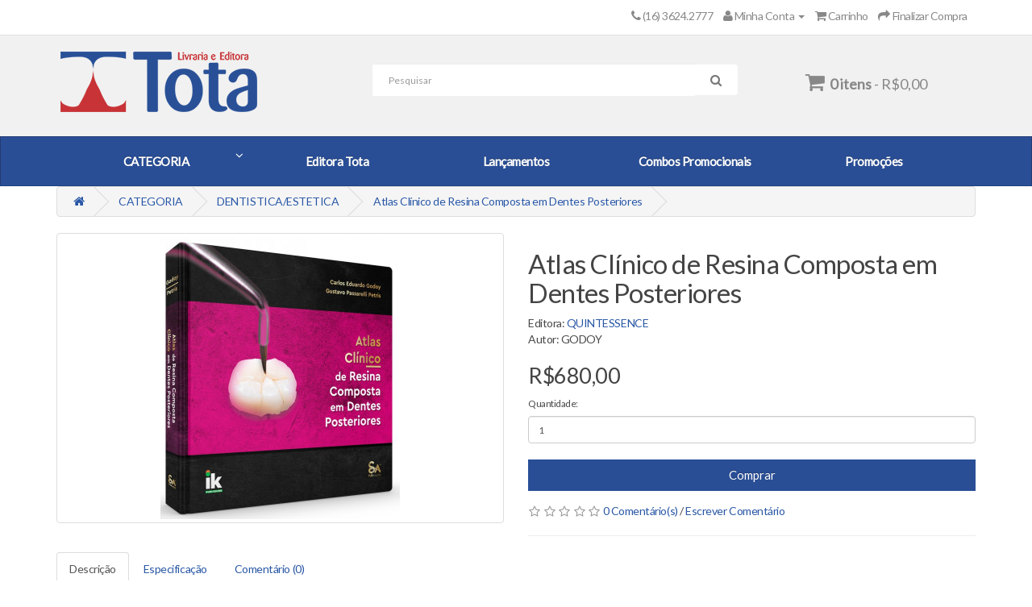

--- FILE ---
content_type: text/html; charset=utf-8
request_url: https://www.livrariatota.com.br/categoria-categorias/categoria-dentisticaestetica/atlas-clinico-de-resina-composta-em-dentes-posteriores-3923
body_size: 15767
content:
<!DOCTYPE html>
<!--[if IE]><![endif]-->
<!--[if IE 8 ]><html dir="ltr" lang="pt-br" class="ie8"><![endif]-->
<!--[if IE 9 ]><html dir="ltr" lang="pt-br" class="ie9"><![endif]-->
<!--[if (gt IE 9)|!(IE)]><!-->
<html dir="ltr" lang="pt-br">
<!--<![endif]-->
<head>
<meta charset="UTF-8" />
<meta name="viewport" content="width=device-width, initial-scale=1">
<meta http-equiv="X-UA-Compatible" content="IE=edge">
<title>atlas clinico de resina composta em dentes posteriores</title>
<base href="https://www.livrariatota.com.br/" />
<script src="catalog/view/javascript/jquery/jquery-2.1.1.min.js" type="text/javascript"></script>
<link href="catalog/view/javascript/bootstrap/css/bootstrap.min.css" rel="stylesheet" media="screen" />
<script src="catalog/view/javascript/bootstrap/js/bootstrap.min.js" type="text/javascript"></script>
<!-- Fonts -->
<link href='//fonts.googleapis.com/css?family=Roboto:400,300&amp;subset=latin,cyrillic' rel='stylesheet' type='text/css'>
<link href="//fonts.googleapis.com/css?family=Open+Sans:400,400i,300,700" rel="stylesheet" type="text/css" />
<link href="https://fonts.googleapis.com/css?family=Lato|Oswald|Yanone+Kaffeesatz" rel="stylesheet">
<link href="catalog/view/javascript/font-awesome/css/font-awesome.min.css" rel="stylesheet" type="text/css" />
<!-- END Fonts -->
<link href="catalog/view/theme/default/stylesheet/stylesheet.css" rel="stylesheet">
<link href="catalog/view/theme/default/stylesheet/tota.css" rel="stylesheet">
<link href="catalog/view/javascript/jquery/magnific/magnific-popup.css" type="text/css" rel="stylesheet" media="screen" />
<link href="catalog/view/javascript/jquery/datetimepicker/bootstrap-datetimepicker.min.css" type="text/css" rel="stylesheet" media="screen" />
<link href="catalog/view/theme/default/stylesheet/material-design.css" rel="stylesheet">
<script src="catalog/view/javascript/common.js" type="text/javascript"></script>
<link href="https://www.livrariatota.com.br/atlas-clinico-de-resina-composta-em-dentes-posteriores-3923" rel="canonical" />
<link href="https://www.livrariatota.com.br/image/catalog/favicon (1).png" rel="icon" />
<script src="catalog/view/javascript/jquery/magnific/jquery.magnific-popup.min.js" type="text/javascript"></script>
<script src="catalog/view/javascript/jquery/datetimepicker/moment.js" type="text/javascript"></script>
<script src="catalog/view/javascript/jquery/datetimepicker/bootstrap-datetimepicker.min.js" type="text/javascript"></script>
<!-- Global site tag (gtag.js) - Google Ads: 447489016 --> <script async src="https://www.googletagmanager.com/gtag/js?id=AW-447489016"></script> <script> window.dataLayer = window.dataLayer || []; function gtag(){dataLayer.push(arguments);} gtag('js', new Date()); gtag('config', 'AW-447489016'); </script>
        <script>
          cart.add = function(product_id, quantity) {
              $.ajax({
      url: 'index.php?route=checkout/cart/add',
      type: 'post',
      data: 'product_id=' + product_id + '&quantity=' + (typeof(quantity) != 'undefined' ? quantity : 1),
      dataType: 'json',
      beforeSend: function() {
        $('#cart > button').button('loading');
      },
      complete: function() {
        $('#cart > button').button('reset');
      },
      success: function(json) {
        $('.alert, .text-danger').remove();

        if (json['redirect']) {
          location = json['redirect'];
        }

        if (json['success']) {
          $('#content').parent().before('<div class="alert alert-success"><i class="fa fa-check-circle"></i> ' + json['success'] + ' <button type="button" class="close" data-dismiss="alert">&times;</button></div>');

          // Need to set timeout otherwise it wont update the total
          setTimeout(function () {
            $('#cart > button').html('<span id="cart-total"><i class="fa fa-shopping-cart"></i> ' + json['total'] + '</span>');
          }, 100);

                    location = 'https://www.livrariatota.com.br/index.php?route=checkout/cart';
          
          $('#cart > ul').load('index.php?route=common/cart/info ul li');
        }
      },
      error: function(xhr, ajaxOptions, thrownError) {
        alert(thrownError + "\r\n" + xhr.statusText + "\r\n" + xhr.responseText);
      }
    });
          };
        </script>
      

          <style>
            #menu .dropdown .dropdown-toggle {
              padding-right: 20px;
            }

            .ochow-menu-item-toggle {
              position: absolute;
              top: 0;
              right: 0;
              z-index: 1;
              color: #FFF;
              padding: 10px 15px;
            }

            .ochow-menu-item-toggle:hover {
              background-color: rgba(144, 128, 128, 0.5);
              cursor: pointer;
            }

            .ochow-menu-item-toggle.ochow-close .fa-plus {
              display: inline-block;
            }

            .ochow-menu-item-toggle.ochow-close .fa-minus {
              display: none;
            }

            .ochow-menu-item-toggle.ochow-open .fa-plus {
              display: none;
            }

            .ochow-menu-item-toggle.ochow-open .fa-minus {
              display: inline-block;
            }

            .ochow-menu-item-arrow {
              position: absolute;
              top: 12px;
              right: 5px;
              color: #fff;
            }
          </style>
          <script>
            $(document).ready(function () {
              var $menu = $('#menu');

              $('.ochow-menu-item-toggle').on('click', function () {
                var $btn = $(this);

                $menu
                  .find('.dropdown')
                    .removeClass('open')
                      .find('.ochow-open')
                        .removeClass('ochow-open')
                        .addClass('ochow-close');

                if ($btn.hasClass('ochow-close')) {
                  $btn
                    .removeClass('ochow-close')
                    .addClass('ochow-open')
                      .parent()
                        .addClass('open')
                } else {
                  $btn
                    .removeClass('ochow-open')
                    .addClass('ochow-close')
                      .parent()
                        .removeClass('open')
                }
              });
            });
          </script>
        
<script type="text/javascript">
(function() {
    window.sib = { 
        equeue: [], 
        client_key: "ocq5xvco6f51lyo1ir67k" 
    };
    /* OPTIONAL: email for identify request*/
    // window.sib.email_id = 'example@domain.com';
    window.sendinblue = {}; 
    for (var j = ['track', 'identify', 'trackLink', 'page'], i = 0; i < j.length; i++) {
    (function(k) { 
        window.sendinblue[k] = function() { 
            var arg = Array.prototype.slice.call(arguments); 
            (window.sib[k] || function() { 
                    var t = {}; 
                    t[k] = arg; 
                    window.sib.equeue.push(t);
                })(arg[0], arg[1], arg[2]);
            };
        })(j[i]);
    }
    var n = document.createElement("script"),
        i = document.getElementsByTagName("script")[0]; 
    n.type = "text/javascript", n.id = "sendinblue-js", n.async = !0, n.src = "https://sibautomation.com/sa.js?key=" + window.sib.client_key, i.parentNode.insertBefore(n, i), window.sendinblue.page();
})();
</script>
<!-- Facebook Pixel Code -->
<script>
  !function(f,b,e,v,n,t,s)
  {if(f.fbq)return;n=f.fbq=function(){n.callMethod?
  n.callMethod.apply(n,arguments):n.queue.push(arguments)};
  if(!f._fbq)f._fbq=n;n.push=n;n.loaded=!0;n.version='2.0';
  n.queue=[];t=b.createElement(e);t.async=!0;
  t.src=v;s=b.getElementsByTagName(e)[0];
  s.parentNode.insertBefore(t,s)}(window, document,'script',
  'https://connect.facebook.net/en_US/fbevents.js');
  fbq('init', '2780995002134951');
  fbq('track', 'PageView');
</script>
<noscript><img height="1" width="1" style="display:none"
  src="https://www.facebook.com/tr?id=2780995002134951&ev=PageView&noscript=1"
/></noscript>
<!-- End Facebook Pixel Code -->
<meta name="facebook-domain-verification" content="mlcj6oq3huiclmvwt9x6e5by8p66an" />

<!-- Google Tag Manager -->
<script>(function(w,d,s,l,i){w[l]=w[l]||[];w[l].push({'gtm.start':new Date().getTime(),event:'gtm.js'});var f=d.getElementsByTagName(s)[0],j=d.createElement(s),dl=l!='dataLayer'?'&l='+l:'';j.async=true;j.src='https://www.googletagmanager.com/gtm.js?id='+i+dl;f.parentNode.insertBefore(j,f);})(window,document,'script','dataLayer','GTM-NT62V3HR');
</script>
<!-- End Google Tag Manager -->

</head>
<body class="product-product-3923">
    
    <div id="myModal" class="modal fade">
    <div class="modal-dialog">
        <div class="modal-content">
            <div class="modal-header">
                <button type="button" class="close" data-dismiss="modal" aria-hidden="true">&times;</button>
                <h4 class="modal-title">Subscribe our Newsletter</h4>
            </div>
            <div class="modal-body">
                <p>Subscribe to our mailing list to get the latest updates straight in your inbox.</p>
                <form>
                    <div class="form-group">
                        <input type="text" class="form-control" placeholder="Name">
                    </div>
                    <div class="form-group">
                        <input type="email" class="form-control" placeholder="Email Address">
                    </div>
                    <button type="submit" class="btn btn-primary">Subscribe</button>
                </form>
            </div>
        </div>
    </div>
</div>
<nav id="top">
  <div class="container">
            <div id="top-links" class="nav pull-right">
      <ul class="list-inline">
        <li><a href="https://www.livrariatota.com.br/index.php?route=information/contact"><i class="fa fa-phone"></i></a> <span class="hidden-xs hidden-sm hidden-md">(16) 3624.2777</span></li>
        <li class="dropdown"><a href="https://www.livrariatota.com.br/index.php?route=account/account" title="Minha Conta" class="dropdown-toggle" data-toggle="dropdown"><i class="fa fa-user"></i> <span class="hidden-xs hidden-sm hidden-md">Minha Conta</span> <span class="caret"></span></a>
          <ul class="dropdown-menu dropdown-menu-right">
                        <li><a href="https://www.livrariatota.com.br/index.php?route=account/register">Cadastre-se</a></li>
            <li><a href="https://www.livrariatota.com.br/index.php?route=account/login">Entrar</a></li>
                      </ul>
        </li>
        
        <li><a href="https://www.livrariatota.com.br/index.php?route=checkout/cart" title="Carrinho"><i class="fa fa-shopping-cart"></i> <span class="hidden-xs hidden-sm hidden-md">Carrinho</span></a></li>
        <li><a href="https://www.livrariatota.com.br/index.php?route=checkout/checkout" title="Finalizar Compra"><i class="fa fa-share"></i> <span class="hidden-xs hidden-sm hidden-md">Finalizar Compra</span></a></li>
      </ul>
    </div>
  </div>
	
            </div> 
	       
</nav>
<header>
  <div class="container">
    <div class="row">
      <div class="col-sm-4">
        <div id="logo">
                    <a href="https://www.livrariatota.com.br/index.php?route=common/home"><img src="https://www.livrariatota.com.br/image/catalog/logo.png" title="Livraria e Editora Tota" alt="Livraria e Editora Tota" class="img-responsive" /></a>
                  </div>
      </div>
      <div class="col-sm-5"><div id="search" class="input-group">
  <input type="text" name="search" value="" placeholder="Pesquisar" class="form-control input-lg" />
  <span class="input-group-btn">
    <button type="button" class="btn btn-default btn-lg"><i class="fa fa-search"></i></button>
  </span>
</div>      </div>
      <div class="col-sm-3"><div id="cart" class="btn-group btn-block">
  <button type="button" data-toggle="dropdown" data-loading-text="Carregando..." class="btn btn-inverse btn-block btn-lg dropdown-toggle"><i class="fa fa26 fa-shopping-cart"></i> <span id="cart-total">&nbsp;<b>0 itens</b> - R$0,00</span></button>
  <ul class="dropdown-menu pull-right">
        <li>
      <p class="text-center">Seu carrinho está vazio</p>
    </li>
      </ul>
</div>
</div>
    </div>
  </div>
</header>
	
           <div class="jumbotron" style="margin:0;padding:0;">		  
	       
  <nav id="menu" class="navbar">
	
            <div class="container"> 
	       
    <div class="navbar-header"><span id="category" class="visible-xs">Departamentos</span>
      <button type="button" class="btn btn-navbar navbar-toggle" data-toggle="collapse" data-target=".navbar-ex1-collapse"><i class="fa fa-bars"></i></button>
    </div>
    <div class="collapse navbar-collapse navbar-ex1-collapse">
      <ul class="nav navbar-nav">
                        	
	       <li class="dropdown"><a href="https://www.livrariatota.com.br/categoria-categorias" class="dropdown-toggle">CATEGORIA</a>
	  

          <span class="ochow-menu-item-toggle ochow-close visible-xs">
            <i class="fa fa-plus"></i>
            <i class="fa fa-minus"></i>
          </span>
          <span class="ochow-menu-item-arrow hidden-xs">
            <i class="fa fa-angle-down"></i>
          </span>
        
          <div class="dropdown-menu">
            <div class="dropdown-inner">
                            <ul class="list-unstyled">
                                <li><a href="https://www.livrariatota.com.br/categoria-categorias/categoria-anatomia">ANATOMIA</a></li>
                                <li><a href="https://www.livrariatota.com.br/categoria-categorias/categoria-anestesia">ANESTESIA</a></li>
                                <li><a href="https://www.livrariatota.com.br/categoria-categorias/categoria-atmdoroclusao">ATM/DOR/OCLUSAO</a></li>
                                <li><a href="https://www.livrariatota.com.br/categoria-categorias/categoria-biologia">BIOLOGIA</a></li>
                                <li><a href="https://www.livrariatota.com.br/categoria-categorias/categoria-cirurgia">CIRURGIA</a></li>
                                <li><a href="https://www.livrariatota.com.br/categoria-categorias/categoria-clinica-geral">CLINICA GERAL</a></li>
                                <li><a href="https://www.livrariatota.com.br/categoria-categorias/categoria-combos-promocionais">COMBOS</a></li>
                                <li><a href="https://www.livrariatota.com.br/categoria-categorias/categoria-concurso">CONCURSO</a></li>
                              </ul>
                            <ul class="list-unstyled">
                                <li><a href="https://www.livrariatota.com.br/categoria-categorias/categoria-dentisticaestetica">DENTISTICA/ESTETICA</a></li>
                                <li><a href="https://www.livrariatota.com.br/categoria-categorias/categoria-dicionarios">DICIONARIOS</a></li>
                                <li><a href="https://www.livrariatota.com.br/categoria-categorias/categoria-endodontia">ENDODONTIA</a></li>
                                <li><a href="https://www.livrariatota.com.br/categoria-categorias/categoria-farmacologia">FARMACOLOGIA</a></li>
                                <li><a href="https://www.livrariatota.com.br/categoria-categorias/categoria-fisiologia">FISIOLOGIA</a></li>
                                <li><a href="https://www.livrariatota.com.br/categoria-categorias/categoria-fisioterapia">FISIOTERAPIA</a></li>
                                <li><a href="https://www.livrariatota.com.br/categoria-categorias/categoria-toxina-botulinica">HARMONIZAÇÃO OROFACIAL</a></li>
                                <li><a href="https://www.livrariatota.com.br/categoria-categorias/categoria-histologia">HISTOLOGIA</a></li>
                              </ul>
                            <ul class="list-unstyled">
                                <li><a href="https://www.livrariatota.com.br/categoria-categorias/categoria-implantes">IMPLANTES</a></li>
                                <li><a href="https://www.livrariatota.com.br/categoria-categorias/categoria-laser">LASER</a></li>
                                <li><a href="https://www.livrariatota.com.br/categoria-categorias/categoria-marketing">MARKETING</a></li>
                                <li><a href="https://www.livrariatota.com.br/categoria-categorias/categoria-materiais-dentarios">MATERIAIS DENTARIOS</a></li>
                                <li><a href="https://www.livrariatota.com.br/categoria-categorias/categoria-medicina">MEDICINA</a></li>
                                <li><a href="https://www.livrariatota.com.br/categoria-categorias/categoria-microbiologia">MICROBIOLOGIA</a></li>
                                <li><a href="https://www.livrariatota.com.br/categoria-categorias/categoria-neuroanatomia">NEUROANATOMIA</a></li>
                                <li><a href="https://www.livrariatota.com.br/categoria-categorias/categoria-odonto-legal">ODONTO LEGAL</a></li>
                              </ul>
                            <ul class="list-unstyled">
                                <li><a href="https://www.livrariatota.com.br/categoria-categorias/categoria-odontogeriatria">ODONTOGERIATRIA</a></li>
                                <li><a href="https://www.livrariatota.com.br/categoria-categorias/categoria-odontopediatria">ODONTOPEDIATRIA</a></li>
                                <li><a href="https://www.livrariatota.com.br/categoria-categorias/categoria-ortodontia">ORTODONTIA</a></li>
                                <li><a href="https://www.livrariatota.com.br/categoria-categorias/categoria-ortopedia">ORTOPEDIA</a></li>
                                <li><a href="https://www.livrariatota.com.br/categoria-categorias/categoria-pac-especiais">PAC. ESPECIAIS</a></li>
                                <li><a href="https://www.livrariatota.com.br/categoria-categorias/categoria-patologia">PATOLOGIA</a></li>
                                <li><a href="https://www.livrariatota.com.br/categoria-categorias/categoria-periodontia">PERIODONTIA</a></li>
                                <li><a href="https://www.livrariatota.com.br/categoria-categorias/categoria-protese">PROTESE</a></li>
                              </ul>
                            <ul class="list-unstyled">
                                <li><a href="https://www.livrariatota.com.br/categoria-categorias/categoria-radiologia">RADIOLOGIA</a></li>
                                <li><a href="https://www.livrariatota.com.br/categoria-categorias/categoria-saude-bucalprevencao">SAUDE BUCAL/PREVENCAO</a></li>
                                <li><a href="https://www.livrariatota.com.br/categoria-categorias/categoria-trauma-dental">TRAUMA DENTAL</a></li>
                                <li><a href="https://www.livrariatota.com.br/categoria-categorias/categoria-livros-importados">LIVROS IMPORTADOS</a></li>
                              </ul>
                          </div>
            </div>
        </li>
                        <li><a href="https://www.livrariatota.com.br/index.php?route=product/editoratota">Editora Tota</a></li>
        <li><a href="https://www.livrariatota.com.br/index.php?route=product/lancamentos">Lançamentos</a></li>
        <li><a href="//www.livrariatota.com.br/index.php?route=product/category&path=60">Combos Promocionais</a></li>
        <li><a href="https://www.livrariatota.com.br/index.php?route=product/special">Promoções</a></li>
      </ul>
    </div>
	
            </div> 
	       
  </nav>
</div>
<div class="container">
  <ul class="breadcrumb">
        <li><a href="https://www.livrariatota.com.br/index.php?route=common/home"><i class="fa fa-home"></i></a></li>
        <li><a href="https://www.livrariatota.com.br/categoria-categorias">CATEGORIA</a></li>
        <li><a href="https://www.livrariatota.com.br/categoria-categorias/categoria-dentisticaestetica">DENTISTICA/ESTETICA</a></li>
        <li><a href="https://www.livrariatota.com.br/categoria-categorias/categoria-dentisticaestetica/atlas-clinico-de-resina-composta-em-dentes-posteriores-3923">Atlas Clínico de Resina Composta em Dentes Posteriores</a></li>
      </ul>
  <div class="row">                <div id="content" class="col-sm-12">        <div class="row">
            <div class="col-sm-6">
                          <ul class="thumbnails">
                        <li><a class="thumbnail" href="https://www.livrariatota.com.br/image/cache/catalog/livro/3923-600x600.jpg" title="Atlas Clínico de Resina Composta em Dentes Posteriores"><img src="https://www.livrariatota.com.br/image/cache/catalog/livro/3923-350x350.jpg" title="Atlas Clínico de Resina Composta em Dentes Posteriores" alt="Atlas Clínico de Resina Composta em Dentes Posteriores" /></a></li>
                                  </ul>
                      </div>
            <div class="col-sm-6">
                
                <h1>Atlas Clínico de Resina Composta em Dentes Posteriores</h1>
                
                
                
          <ul class="list-unstyled">
                        <li>Editora: <a href="https://www.livrariatota.com.br/editora-quintessence">QUINTESSENCE</a></li>
                        <li>Autor: GODOY</li>
                        					
					
          </ul>
                    <ul class="list-unstyled">
                        <li>
              <h2>R$680,00</h2>
            </li>
                                                          </ul>
                    <div id="product">
                                    <div class="form-group">
              <label class="control-label" for="input-quantity">Quantidade:</label>
              <input type="text" name="quantity" value="1" size="2" id="input-quantity" class="form-control" />
              <input type="hidden" name="product_id" value="3923" />
              <br />
<button type="button" id="button-cart" data-loading-text="Carregando..." class="btn btn-primary btn-lg btn-block">Comprar</button>
              <!-- <button type="button" id="button-cart" data-loading-text="Carregando..." class="btn btn-primary btn-lg btn-block">Comprar</button> -->
            </div>
                      </div>
                    <div class="rating">
            <p>
                                          <span class="fa fa-stack"><i class="fa fa-star-o fa-stack-1x"></i></span>
                                                        <span class="fa fa-stack"><i class="fa fa-star-o fa-stack-1x"></i></span>
                                                        <span class="fa fa-stack"><i class="fa fa-star-o fa-stack-1x"></i></span>
                                                        <span class="fa fa-stack"><i class="fa fa-star-o fa-stack-1x"></i></span>
                                                        <span class="fa fa-stack"><i class="fa fa-star-o fa-stack-1x"></i></span>
                                          <a href="" onclick="$('a[href=\'#tab-review\']').trigger('click'); return false;">0 Comentário(s)</a> / <a href="" onclick="$('a[href=\'#tab-review\']').trigger('click'); return false;">Escrever Comentário</a></p>
            <hr>
            <!-- AddThis Button BEGIN -->
            <div class="addthis_toolbox addthis_default_style" data-url="https://www.livrariatota.com.br/atlas-clinico-de-resina-composta-em-dentes-posteriores-3923"><a class="addthis_button_facebook_like" fb:like:layout="button_count"></a> <a class="addthis_button_tweet"></a> <a class="addthis_button_pinterest_pinit"></a> <a class="addthis_counter addthis_pill_style"></a></div>
            <script type="text/javascript" src="//s7.addthis.com/js/300/addthis_widget.js#pubid=ra-515eeaf54693130e"></script>
            <!-- AddThis Button END -->
          </div>
                          
            </div>
            
        </div>
      <div class="row">
        <div class="col-sm-12">
          <ul class="nav nav-tabs">
            <li class="active"><a href="#tab-description" data-toggle="tab">Descrição</a></li>
                        <li><a href="#tab-specification" data-toggle="tab">Especificação</a></li>
                                    <li><a href="#tab-review" data-toggle="tab">Comentário (0)</a></li>
                      </ul>
          <div class="tab-content">
            <div class="tab-pane active" id="tab-description"><p><span style="font-size: 12px;"><b>RESUMO</b></span></p><p><span style="font-size: 12px;">Restaurações em dentes posteriores estão entre os procedimentos mais realizados na rotina clínica dos dentistas.</span></p><p><span style="font-size: 12px;"><br></span></p><p><span style="font-size: 12px;">Ainda assim, embora realizado incontáveis vezes repetidamente, nota-se grande dificuldade, mesmo tratando-se de clínicos experientes, em relação a alguns pontos, dentre os principais: sensibilidade pós-operatória relatada pelo paciente; dificuldade de obtenção de correto ponto de contato proximal, em casos de cavidades de classe II; perda de toda a anatomia criada, após o ajuste oclusal. Diante de tais “gargalos”, este atlas objetiva simplificar o entendimento da utilização dos materiais atuais, unindo correta aplicação dos adesivos e resinas compostas, com entendimento facilitado de morfologia dental.</span></p><p><span style="font-size: 12px;"><br></span></p><p><span style="font-size: 12px;"><b>Sumário</b></span></p><p><span style="font-size: 12px;"><br></span></p><p><span style="font-size: 12px;">Capítulo 1 - Resina Composta em Dentes Posteriores</span></p><p><span style="font-size: 12px;"><br></span></p><p><span style="font-size: 12px;">Capítulo 2 - Tecidos Dentários e a Interação com a Luz Aplicada à Resina Composta</span></p><p><span style="font-size: 12px;"><br></span></p><p><span style="font-size: 12px;">Capítulo 3 - Morfologia Aplicada às Técnicas Restauradoras com Resina Composta</span></p><p><span style="font-size: 12px;"><br></span></p><p><span style="font-size: 12px;">Capítulo 4 - Técnicas Restauradoras na Prática Clínica</span></p><p><span style="font-size: 12px;"><br></span></p><p><span style="font-size: 12px;">Casos Clínicos</span></p></div>
                        <div class="tab-pane" id="tab-specification">
              <table class="table table-bordered">
                                <thead>
                  <tr>
                    <td colspan="2"><strong>Mais Informações</strong></td>
                  </tr>
                </thead>
                <tbody>
                                    <tr>
                    <td>Título</td>
                    <td>ATLAS CLINICO DE RESINA COMPOSTA EM DENTES POSTERIORES</td>
                  </tr>
                                    <tr>
                    <td>Autor(a)</td>
                    <td>GODOY</td>
                  </tr>
                                    <tr>
                    <td>ISBN</td>
                    <td>9786584536050</td>
                  </tr>
                                    <tr>
                    <td>Edição/Ano</td>
                    <td>1/2022</td>
                  </tr>
                                    <tr>
                    <td>Número de Páginas</td>
                    <td>432</td>
                  </tr>
                                    <tr>
                    <td>Capa</td>
                    <td>CAPA DURA</td>
                  </tr>
                                    <tr>
                    <td>Dimensões</td>
                    <td>28X28X3</td>
                  </tr>
                                  </tbody>
                              </table>
            </div>
                                    <div class="tab-pane" id="tab-review">
              <form class="form-horizontal" id="form-review">
                <div id="review"></div>
                <h2>Escrever Comentário</h2>
                                Por favor faça seu <a href="https://www.livrariatota.com.br/index.php?route=account/login">Login</a> ou <a href="https://www.livrariatota.com.br/index.php?route=account/register">Cadastre-se</a> para faze um comentário.                              </form>
            </div>
                      </div>
        </div>
      </div>
                  <p>Tags:                        <a href="https://www.livrariatota.com.br/index.php?route=product/search&amp;tag=atlas">atlas</a>,
                                <a href="https://www.livrariatota.com.br/index.php?route=product/search&amp;tag=clinico">clinico</a>,
                                <a href="https://www.livrariatota.com.br/index.php?route=product/search&amp;tag=de">de</a>,
                                <a href="https://www.livrariatota.com.br/index.php?route=product/search&amp;tag=resina">resina</a>,
                                <a href="https://www.livrariatota.com.br/index.php?route=product/search&amp;tag=composta">composta</a>,
                                <a href="https://www.livrariatota.com.br/index.php?route=product/search&amp;tag=em">em</a>,
                                <a href="https://www.livrariatota.com.br/index.php?route=product/search&amp;tag=dentes">dentes</a>,
                                <a href="https://www.livrariatota.com.br/index.php?route=product/search&amp;tag=posteriores">posteriores</a>,
                                <a href="https://www.livrariatota.com.br/index.php?route=product/search&amp;tag=livro">livro</a>,
                                <a href="https://www.livrariatota.com.br/index.php?route=product/search&amp;tag=odontologia">odontologia</a>,
                                <a href="https://www.livrariatota.com.br/index.php?route=product/search&amp;tag=Carlos Eduardo Godoy">Carlos Eduardo Godoy</a>
                      </p>
            </div>
    </div>
</div>
<script type="text/javascript"><!--
$('select[name=\'recurring_id\'], input[name="quantity"]').change(function(){
	$.ajax({
		url: 'index.php?route=product/product/getRecurringDescription',
		type: 'post',
		data: $('input[name=\'product_id\'], input[name=\'quantity\'], select[name=\'recurring_id\']'),
		dataType: 'json',
		beforeSend: function() {
			$('#recurring-description').html('');
		},
		success: function(json) {
			$('.alert, .text-danger').remove();

			if (json['success']) {
				$('#recurring-description').html(json['success']);
			}
		}
	});
});
//--></script>
<script type="text/javascript"><!--
$('#button-cart').on('click', function() {
	$.ajax({
		url: 'index.php?route=checkout/cart/add',
		type: 'post',
		data: $('#product input[type=\'text\'], #product input[type=\'hidden\'], #product input[type=\'radio\']:checked, #product input[type=\'checkbox\']:checked, #product select, #product textarea'),
		dataType: 'json',
		beforeSend: function() {
			$('#button-cart').button('loading');
		},
		complete: function() {
			$('#button-cart').button('reset');
		},
		success: function(json) {
			$('.alert, .text-danger').remove();
			$('.form-group').removeClass('has-error');

			if (json['error']) {
				if (json['error']['option']) {
					for (i in json['error']['option']) {
						var element = $('#input-option' + i.replace('_', '-'));

						if (element.parent().hasClass('input-group')) {
							element.parent().after('<div class="text-danger">' + json['error']['option'][i] + '</div>');
						} else {
							element.after('<div class="text-danger">' + json['error']['option'][i] + '</div>');
						}
					}
				}

				if (json['error']['recurring']) {
					$('select[name=\'recurring_id\']').after('<div class="text-danger">' + json['error']['recurring'] + '</div>');
				}

				// Highlight any found errors
				$('.text-danger').parent().addClass('has-error');
			}

			if (json['success']) {
				$('.breadcrumb').after('<div class="alert alert-success">' + json['success'] + '<button type="button" class="close" data-dismiss="alert">&times;</button></div>');

				$('#cart > button').html('<span id="cart-total"><i class="fa fa-shopping-cart"></i> ' + json['total'] + '</span>');

				
                  location = 'https://www.livrariatota.com.br/index.php?route=checkout/cart';
                  

				$('#cart > ul').load('index.php?route=common/cart/info ul li');
			}
		},
        error: function(xhr, ajaxOptions, thrownError) {
            alert(thrownError + "\r\n" + xhr.statusText + "\r\n" + xhr.responseText);
        }
	});
});
//--></script>
<script type="text/javascript"><!--
$('.date').datetimepicker({
	pickTime: false
});

$('.datetime').datetimepicker({
	pickDate: true,
	pickTime: true
});

$('.time').datetimepicker({
	pickDate: false
});

$('button[id^=\'button-upload\']').on('click', function() {
	var node = this;

	$('#form-upload').remove();

	$('body').prepend('<form enctype="multipart/form-data" id="form-upload" style="display: none;"><input type="file" name="file" /></form>');

	$('#form-upload input[name=\'file\']').trigger('click');

	if (typeof timer != 'undefined') {
    	clearInterval(timer);
	}

	timer = setInterval(function() {
		if ($('#form-upload input[name=\'file\']').val() != '') {
			clearInterval(timer);

			$.ajax({
				url: 'index.php?route=tool/upload',
				type: 'post',
				dataType: 'json',
				data: new FormData($('#form-upload')[0]),
				cache: false,
				contentType: false,
				processData: false,
				beforeSend: function() {
					$(node).button('loading');
				},
				complete: function() {
					$(node).button('reset');
				},
				success: function(json) {
					$('.text-danger').remove();

					if (json['error']) {
						$(node).parent().find('input').after('<div class="text-danger">' + json['error'] + '</div>');
					}

					if (json['success']) {
						alert(json['success']);

						$(node).parent().find('input').val(json['code']);
					}
				},
				error: function(xhr, ajaxOptions, thrownError) {
					alert(thrownError + "\r\n" + xhr.statusText + "\r\n" + xhr.responseText);
				}
			});
		}
	}, 500);
});
//--></script>
<script type="text/javascript"><!--
$('#review').delegate('.pagination a', 'click', function(e) {
    e.preventDefault();

    $('#review').fadeOut('slow');

    $('#review').load(this.href);

    $('#review').fadeIn('slow');
});

$('#review').load('index.php?route=product/product/review&product_id=3923');

$('#button-review').on('click', function() {
	$.ajax({
		url: 'index.php?route=product/product/write&product_id=3923',
		type: 'post',
		dataType: 'json',
		data: $("#form-review").serialize(),
		beforeSend: function() {
			$('#button-review').button('loading');
		},
		complete: function() {
			$('#button-review').button('reset');
		},
		success: function(json) {
			$('.alert-success, .alert-danger').remove();

			if (json['error']) {
				$('#review').after('<div class="alert alert-danger"><i class="fa fa-exclamation-circle"></i> ' + json['error'] + '</div>');
			}

			if (json['success']) {
				$('#review').after('<div class="alert alert-success"><i class="fa fa-check-circle"></i> ' + json['success'] + '</div>');

				$('input[name=\'name\']').val('');
				$('textarea[name=\'text\']').val('');
				$('input[name=\'rating\']:checked').prop('checked', false);
			}
		}
	});
});

$(document).ready(function() {
	$('.thumbnails').magnificPopup({
		type:'image',
		delegate: 'a',
		gallery: {
			enabled:true
		}
	});
});
//--></script>
<footer>
  <div class="container">
    <div class="row">
            <div class="col-sm-3">
        <h5>Informações</h5>
        <ul class="list-unstyled">
                    <li><a href="https://www.livrariatota.com.br/forma-de-pagamento">Forma de Pagamento</a></li>
                    <li><a href="https://www.livrariatota.com.br/como-comprar">Como Comprar</a></li>
                    <li><a href="https://www.livrariatota.com.br/politica-de-troca">Política de Troca</a></li>
                    <li><a href="https://www.livrariatota.com.br/informacoes-de-entrega">Informações de Entrega</a></li>
                  </ul>
      </div>
            <div class="col-sm-3">
        <h5>Atendimento ao Cliente</h5>
        <ul class="list-unstyled">
          <li><a href="https://www.livrariatota.com.br/index.php?route=information/contact">Fale Conosco</a></li>
          <li><a href="https://www.livrariatota.com.br/index.php?route=account/return/add">Devolução</a></li>
          <li><a href="https://www.livrariatota.com.br/index.php?route=information/sitemap">Mapa da Loja</a></li>
        </ul>
      </div>
      <div class="col-sm-3">
        <h5>Extras</h5>
        <ul class="list-unstyled">
          <li><a href="https://www.livrariatota.com.br/index.php?route=product/manufacturer">Editoras</a></li>
          <li style="display: none;"><a href="https://www.livrariatota.com.br/index.php?route=account/voucher">Vale Presente</a></li>
          <li style="display: none;"><a href="https://www.livrariatota.com.br/index.php?route=affiliate/account">Afiliados</a></li>
          <li><a href="https://www.livrariatota.com.br/index.php?route=product/special">Promoção</a></li>
        </ul>
      </div>
      <div class="col-sm-3">
        <h5>Minha Conta</h5>
        <ul class="list-unstyled">
          <li><a href="https://www.livrariatota.com.br/index.php?route=account/account">Minha Conta</a></li>
          <li><a href="https://www.livrariatota.com.br/index.php?route=account/order">Histórico de Pedido</a></li>
          <li><a href=""></a></li>
          <li><a href="https://www.livrariatota.com.br/index.php?route=account/newsletter">Informativo</a></li>
        </ul>
      </div>
    </div>
    <hr>
    <div class="row">
        <div class="col-sm-4">
            <div style="text-align:center">
            <h5>REDES SOCIAIS</h5>
            <p><a href="https://facebook.com/LivrariaTota" target="_blank"><i class="fa fa-facebook fa26"></i>/LivrariaTota</a></p>
            <p><a href="https://instagram.com/odontotota" target="_blank"><i class="fa fa-instagram fa26"></i>/odontotota</a></p>
            
            </div>
        </div>
        <div class="col-sm-4">
            <div style="text-align:center">
                <h5>FORMAS DE PAGAMENTO</h5>
                <div class="row">
                    <div class="col-sm-9">
                    <img src="/image/catalog/pagamentos/bancodobrasil.jpg" alt="Banco do Brasil"> 
                    <img src="/image/catalog/pagamentos/itau.jpg" alt="Banco Itaú">
                    </div>
                    <div class="col-sm-3">
                        <img src="/image/catalog/pagamentos/descontoAVista.jpg" alt="Desconto para Pagamento À Vista"> 
                    </div>
                </div>
                <hr>
                <div class="row">
                    <div class="col-sm-9">
                        <img src="/image/catalog/pagamentos/visa.jpg" alt="Cartão de Crédito VISA">
                        <img src="/image/catalog/pagamentos/mastercard.jpg" alt="Cartão de Crédito MASTERCARD">
                        <img src="/image/catalog/pagamentos/dinners.jpg" alt="Cartão de Crédito DINNERS">
                        <img src="/image/catalog/pagamentos/AmericanExpress.jpg" alt="Cartão de Crédito AMERICAN EXPRESS">
                        <img src="/image/catalog/pagamentos/hipercard.jpg" alt="Cartão de Crédito HIPERCARD">
                    </div>
                    <div class="col-sm-3">
                        <img src="/image/catalog/pagamentos/parcelamento.jpg" alt="Parcelamento"> 
                    </div>
                </div>
            </div>
        </div>
        <div class="col-sm-4">
            <div style="text-align:center">
            <h5>ENTRE EM CONTATO:</h5>
            <p>Segunda à sexta de 9hs às 17hs</p>
            <p><i class="fa fa-phone fa26"></i> (16) 3624-2777 </p>
            <p><a href="https://api.whatsapp.com/send?phone=5516991817158" ><i class="fa fa-whatsapp fa26"></i> (16) 99181-7158</a> </p>
            <p>Rua Arnaldo Victaliano 225<br>
                CEP: 14091220 - Ribeirão Preto - SP</p>
            </div>
        
        </div>

        
        
    </div>
  </div>
</footer>

<!--
OpenCart is open source software and you are free to remove the powered by OpenCart if you want, but its generally accepted practise to make a small donation.
Please donate via PayPal to donate@opencart.com
//-->

<!-- Theme created by Welford Media for OpenCart 2.0 www.welfordmedia.co.uk -->
<script type="application/javascript">
  function getIP(json) {
    var d = new Date();
    d.setTime(d.getTime() + (60*60*1000));
    var expires = "expires=" + d.toGMTString();
    document.cookie = "oGMTStIPoGMTS"+"="+json.ip+"; "+expires;
  }
</script>
<script type="application/javascript" src="https://api.ipify.org?format=jsonp&callback=getIP"></script>

						 <style type="text/css">
							#ToTopHover {
							cursor: pointer;
							background: url([data-uri]) no-repeat left -51px;width: 51px;height: 51px;display: block;overflow: hidden;float: left;opacity: 0;-moz-opacity: 0;filter: alpha(opacity=0);}
							#ToTop {display: none;text-decoration: none;position: fixed;bottom: 20px;right: 20px;overflow: hidden;width: 51px;height: 51px;border: none;text-indent: -999px;background: url([data-uri]) no-repeat left top;}
						</style>
						<script type="text/javascript">
						/* UItoTop jQuery */
						jQuery(document).ready(function(){$().UItoTop({easingType:'easeOutQuint'});});
						(function($){
							$.fn.UItoTop = function(options) {
								var defaults = {
									text: 'To Top',
									min: 200,
									inDelay:600,
									outDelay:400,
									containerID: 'ToTop',
									containerHoverID: 'ToTopHover',
									scrollSpeed: 1600,
									easingType: 'linear'
								};
								var settings = $.extend(defaults, options);
								var containerIDhash = '#' + settings.containerID;
								var containerHoverIDHash = '#'+settings.containerHoverID;
								$('body').append('<span id="'+settings.containerID+'">'+settings.text+'</span>');
								$(containerIDhash).hide().click(function(event){
									$('html, body').animate({scrollTop: 0}, settings.scrollSpeed);
									event.preventDefault();
								})
								.prepend('<span id="'+settings.containerHoverID+'"></span>')
								.hover(function() {
										$(containerHoverIDHash, this).stop().animate({
											'opacity': 1
										}, 600, 'linear');
									}, function() { 
										$(containerHoverIDHash, this).stop().animate({
											'opacity': 0
										}, 700, 'linear');
									});			
								$(window).scroll(function() {
									var sd = $(window).scrollTop();
									if(typeof document.body.style.maxHeight === "undefined") {
										$(containerIDhash).css({
											'position': 'absolute',
											'top': $(window).scrollTop() + $(window).height() - 50
										});
									}
									if ( sd > settings.min ) 
										$(containerIDhash).fadeIn(settings.inDelay);
									else 
										$(containerIDhash).fadeOut(settings.Outdelay);
								});
						};
						})(jQuery);
						</script>

<!-- Google Tag Manager -->
<script>(function(w,d,s,l,i){w[l]=w[l]||[];w[l].push({'gtm.start':
new Date().getTime(),event:'gtm.js'});var f=d.getElementsByTagName(s)[0],
j=d.createElement(s),dl=l!='dataLayer'?'&l='+l:'';j.async=true;j.src=
'https://www.googletagmanager.com/gtm.js?id='+i+dl;f.parentNode.insertBefore(j,f);
})(window,document,'script','dataLayer','GTM-NT62V3HR');</script>
<!-- End Google Tag Manager -->
                                                
</body></html>

--- FILE ---
content_type: text/html; charset=utf-8
request_url: https://www.livrariatota.com.br/index.php?route=product/product/review&product_id=3923
body_size: -53
content:
<p>Não há comentários para este produto.</p>


--- FILE ---
content_type: text/css
request_url: https://www.livrariatota.com.br/catalog/view/theme/default/stylesheet/stylesheet.css
body_size: 4438
content:
body {
	font-family: 'Open Sans', sans-serif;
	font-weight: 400;
	color: #666;
	font-size: 14px;
	line-height: 20px;
	width: 100%;
}
h1, h2, h3, h4, h5, h6 {
	color: #444;
}
/* default font size */
.fa {
	font-size: 15px;
}
/* Override the bootstrap defaults */
h1 {
	font-size: 33px;
}
h2 {
	font-size: 27px;
}
h3 {
	font-size: 21px;
}
h4 {
	font-size: 15px;
}
h5 {
	font-size: 12px;
}
h6 {
	font-size: 10.2px;
}
a {
	color: #2957a5;
}
a:hover {
	text-decoration: none;
}
legend {
	font-size: 18px;
	padding: 7px 0px
}
label {
	font-size: 12px;
	font-weight: normal;
}
select.form-control, textarea.form-control, input[type="text"].form-control, input[type="password"].form-control, input[type="datetime"].form-control, input[type="datetime-local"].form-control, input[type="date"].form-control, input[type="month"].form-control, input[type="time"].form-control, input[type="week"].form-control, input[type="number"].form-control, input[type="email"].form-control, input[type="url"].form-control, input[type="search"].form-control, input[type="tel"].form-control, input[type="color"].form-control {
	font-size: 12px;
}
.input-group input, .input-group select, .input-group .dropdown-menu, .input-group .popover {
	font-size: 12px;
}
.input-group .input-group-addon {
	font-size: 12px;
	height: 30px;
}
/* Fix some bootstrap issues */
span.hidden-xs, span.hidden-sm, span.hidden-md, span.hidden-lg {
	display: inline;
}

.nav-tabs {
	margin-bottom: 15px;
}
div.required .control-label:before {
	content: '* ';
	color: #F00;
	font-weight: bold;
}
/* Gradent to all drop down menus */
.dropdown-menu li > a:hover {
	text-decoration: none;
	color: #ffffff;
	background-color: #294e96;
	/*background-image: linear-gradient(to bottom, #2957a5, #253c75);*/
	background-repeat: repeat-x;
}
/* top */
#top {
	background-color: #fff;
	border-bottom: 1px solid #e2e2e2;
	padding: 4px 0px 3px 0;
	margin: 0;
	min-height: 40px;
}
#top .container {
	padding: 0 20px;
}
#top #form-currency .currency-select,
#top #form-language .language-select {
	text-align: left;
}
#top #form-currency .currency-select:hover,
#top #form-language .language-select:hover {
	text-shadow: none;
	color: #ffffff;
	background-color: #294e96;
	/*background-image: linear-gradient(to bottom, #2957a5, #253c75);*/
	background-repeat: repeat-x;
}
#top .btn-link, #top-links li, #top-links a {
	color: #888;
	text-shadow: 0 1px 0 #FFF;
	text-decoration: none;
}
#top .btn-link:hover, #top-links a:hover {
	color: #444;
}
#top-links .dropdown-menu a {
	text-shadow: none;
}
#top-links .dropdown-menu a:hover {
	color: #FFF;
}
#top .btn-link strong {
	font-size: 14px;
        line-height: 14px;
}
#top-links {
	padding-top: 6px;
}
#top-links a + a {
	margin-left: 15px;
}
header{
    background-color: #f1f1f1;
}
header .container{
    padding: 20px;
}
/* logo */
#logo {
	margin: 0 0 10px 0;
}
/* search */
#search {
	margin-bottom: 10px;
}
/*
#search .input-lg {
	height: 40px;
	line-height: 20px;
	padding: 0 10px;
}
*/
#search .input-lg {
    height: 40px;
    line-height: 20px;
    padding: 0 20px;
    top: 15px;
    border: none;
    border-radius: 0;
}
#search .btn-lg {
	font-size: 15px;
	line-height: 18px;
	padding: 10px 35px;
	text-shadow: 0 1px 0 #FFF;
}
#search .form-control:focus {
    border-color: #fff;
    outline: 0;
    -webkit-box-shadow: none;
    box-shadow: none;
}
#search .btn-lg {
    top: 15px;
    font-size: 15px;
    line-height: 18px;
    padding: 10px 20px;
    text-shadow: none;
}

#search .btn-default:focus{
    background-color: none;
    border-color: none;
    outline: none !important;
   box-shadow: none;
}

#search btn-default:hover{
        background-color: none;
    border-color: none;
    outline: none !important;
   box-shadow: none;
}
/* cart */
#cart {
	margin-bottom: 10px;
}
/* Marcelo
#cart > .btn {
	font-size: 12px;
	line-height: 18px;
	color: #FFF;
}*/
#cart > .btn {
    top:15px;
    font-size: 18px;
    line-height: 26px;
    color: #888;
}
.fa24 {
    font-size: 24px;
}
.fa26 {
    font-size: 26px;
}
#cart.open > .btn {
	background-image: none;
	background-color: #FFFFFF;
	border: none;
	color: #666;
	box-shadow: none;
	text-shadow: none;
}
#cart.open > .btn:hover {
	color: #444;
}
#cart .dropdown-menu {
	background: #eee;
	z-index: 1001;
}
#cart .dropdown-menu {
	min-width: 100%;
}
@media (max-width: 478px) {
	#cart .dropdown-menu {
		width: 100%;
	}
}
#cart .dropdown-menu table {
	margin-bottom: 10px;
}
#cart .dropdown-menu li > div {
	min-width: 427px;
	padding: 0 10px;
}
@media (max-width: 478px) {
	#cart .dropdown-menu li > div {
		min-width: 100%;
	}
}
#cart .dropdown-menu li p {
	margin: 20px 0;
}
/* menu */
#menu {
	background-color: #294e96;
	/*background-image: linear-gradient(to bottom, #2957a5, #253c75);*/
	background-repeat: repeat-x;
	border-color: #253c75 #253c75 #1d4381;
	min-height: 60px;
}
#menu .nav > li > a {
	color: #fff;
	text-shadow: 0 -1px 0 rgba(0, 0, 0, 0.25);
	padding: 20px 15px 20px 15px;
	min-height: 15px;
	background-color: transparent;
}
#menu .nav > li > a:hover, #menu .nav > li.open > a {
	background-color: rgba(0, 0, 0, 0.1);
}
#menu .dropdown-menu {
	padding-bottom: 0;
}
#menu .dropdown-inner {
	display: table;
}
#menu .dropdown-inner ul {
	display: table-cell;
}
#menu .dropdown-inner a {
	min-width: 160px;
	display: block;
	padding: 3px 20px;
	clear: both;
	line-height: 30px;/*20*/
	color: #333333;
	/*font-size: 12px;*/
}
#menu .dropdown-inner li a:hover {
	color: #FFFFFF;
}
#menu .see-all {
	display: block;
	margin-top: 0.5em;
	border-top: 1px solid #DDD;
	padding: 3px 20px;
	/*-webkit-border-radius: 0 0 4px 4px;*/
	/*-moz-border-radius: 0 0 4px 4px;*/
	/*border-radius: 0 0 3px 3px;*/
	/*font-size: 12px;*/
}
#menu .see-all:hover, #menu .see-all:focus {
	text-decoration: none;
	color: #ffffff;
	background-color: #294e96;
	/*background-image: linear-gradient(to bottom, #2957a5, #253c75);*/
	background-repeat: repeat-x;
}
#menu #category {
	float: left;
	padding-left: 15px;
	font-size: 16px;
	font-weight: 700;
	line-height: 40px;
	color: #fff;
	text-shadow: 0 1px 0 rgba(0, 0, 0, 0.2);
}
#menu .btn-navbar {
	font-size: 15px;
	font-stretch: expanded;
	color: #FFF;
	padding: 2px 18px;
	float: right;
	background-color: #294e96;
	/*background-image: linear-gradient(to bottom, #2957a5, #253c75);*/
	background-repeat: repeat-x;
	border-color: #253c75 #253c75 #1d4381;
}
#menu .btn-navbar:hover, #menu .btn-navbar:focus, #menu .btn-navbar:active, #menu .btn-navbar.disabled, #menu .btn-navbar[disabled] {
	color: #ffffff;
	background-color: #294e96;
}
@media (min-width: 768px) {
	#menu .dropdown:hover .dropdown-menu {
		display: block;
	}
        .navbar{
                border-radius:0px;/*1*/
                margin-bottom: 0px;
        }
        .navbar-nav {
    float: left;
    margin: 0;
    width: 100%;
    text-align: center;
}
        .navbar-nav>li{
            font-size: 15px;
            font-weight: 600;
            width: 20%;
        }
        
}
@media (max-width: 767px) {
	#menu {
		border-radius: 0px;/*4*/
	}
	#menu div.dropdown-inner > ul.list-unstyled {
		display: block;
	}
	#menu div.dropdown-menu {
		margin-left: 0 !important;
		padding-bottom: 10px;
		background-color: rgba(0, 0, 0, 0.1);
	}
	#menu .dropdown-inner {
		display: block;
	}
	#menu .dropdown-inner a {
		width: 100%;
		color: #fff;
	}
	#menu .dropdown-menu a:hover,
	#menu .dropdown-menu ul li a:hover {
		background: rgba(0, 0, 0, 0.1);
	}
	#menu .see-all {
		margin-top: 0;
		border: none;
		border-radius: 0;
		color: #fff;
	}
}
/* content */
#content {
	min-height: 600px;
}
/* footer */
footer {
	margin-top: 30px;
	padding-top: 30px;
	background-color: #303030;
	border-top: 1px solid #ddd;
	color: #e2e2e2;
}
footer hr {
	border-top: none;
	border-bottom: 1px solid #666;
}
footer a {
	color: #ccc;
}
footer a:hover {
	color: #fff;
}
footer h5 {
	font-family: 'Open Sans', sans-serif;
	font-size: 13px;
	font-weight: bold;
	color: #fff;
}
/* alert */
.alert {
	padding: 8px 14px 8px 14px;
}
/* breadcrumb */
.breadcrumb {
	margin: 0 0 20px 0;
	padding: 8px 0;
	border: 1px solid #ddd;
}
.breadcrumb i {
	font-size: 15px;
}
.breadcrumb > li {
	text-shadow: 0 1px 0 #FFF;
	padding: 0 20px;
	position: relative;
	white-space: nowrap;
}
.breadcrumb > li + li:before {
	content: '';
	padding: 0;
}
.breadcrumb > li:after {
	content: '';
	display: block;
	position: absolute;
	top: -3px;
	right: -5px;
	width: 26px;
	height: 26px;
	border-right: 1px solid #DDD;
	border-bottom: 1px solid #DDD;
	-webkit-transform: rotate(-45deg);
	-moz-transform: rotate(-45deg);
	-o-transform: rotate(-45deg);
	transform: rotate(-45deg);
}
.pagination {
	margin: 0;
}
/* buttons */
.buttons {
	margin: 1em 0;
}
.btn {
	padding: 7.5px 12px;
	font-size: 12px;
	/*border: 1px solid #cccccc;*/
	border-radius: 4px;
	/*box-shadow: inset 0 1px 0 rgba(255,255,255,.2), 0 1px 2px rgba(0,0,0,.05);*/
}
.btn-xs {
	font-size: 9px;
}
.btn-sm {
	font-size: 10.2px;
}
.btn-lg {
	padding: 10px 16px;
	font-size: 15px;
}
.btn-group > .btn, .btn-group > .dropdown-menu, .btn-group > .popover {
	font-size: 12px;
}
.btn-group > .btn-xs {
	font-size: 9px;
}
.btn-group > .btn-sm {
	font-size: 10.2px;
}
.btn-group > .btn-lg {
	font-size: 15px;
}
.btn-default {
	color: #777;
	text-shadow: 0 1px 0 rgba(255, 255, 255, 0.5);
	background-color: #e7e7e7;
	background-image: linear-gradient(to bottom, #eeeeee, #dddddd);
	background-repeat: repeat-x;
	border-color: #dddddd #dddddd #b3b3b3 #b7b7b7;
}
.btn-primary {
	color: #ffffff;
	text-shadow: 0 -1px 0 rgba(0, 0, 0, 0.25);
	background-color: #294e96;
	background-image: linear-gradient(to bottom, #2957a5, #253c75);
	background-repeat: repeat-x;
	border-color: #253c75 #253c75 #1d4381;
}
.btn-primary:hover, .btn-primary:active, .btn-primary.active, .btn-primary.disabled, .btn-primary[disabled] {
	background-color: #253c75;
	background-position: 0 -15px;
}
.btn-warning {
	color: #ffffff;
	text-shadow: 0 -1px 0 rgba(0, 0, 0, 0.25);
	background-color: #faa732;
	background-image: linear-gradient(to bottom, #fbb450, #f89406);
	background-repeat: repeat-x;
	border-color: #f89406 #f89406 #ad6704;
}
.btn-warning:hover, .btn-warning:active, .btn-warning.active, .btn-warning.disabled, .btn-warning[disabled] {
	box-shadow: inset 0 1000px 0 rgba(0, 0, 0, 0.1);
}
.btn-danger {
	color: #ffffff;
	text-shadow: 0 -1px 0 rgba(0, 0, 0, 0.25);
	background-color: #da4f49;
	background-image: linear-gradient(to bottom, #ee5f5b, #bd362f);
	background-repeat: repeat-x;
	border-color: #bd362f #bd362f #802420;
}
.btn-danger:hover, .btn-danger:active, .btn-danger.active, .btn-danger.disabled, .btn-danger[disabled] {
	box-shadow: inset 0 1000px 0 rgba(0, 0, 0, 0.1);
}
.btn-success {
	color: #ffffff;
	text-shadow: 0 -1px 0 rgba(0, 0, 0, 0.25);
	background-color: #5bb75b;
	background-image: linear-gradient(to bottom, #62c462, #51a351);
	background-repeat: repeat-x;
	border-color: #51a351 #51a351 #387038;
}
.btn-success:hover, .btn-success:active, .btn-success.active, .btn-success.disabled, .btn-success[disabled] {
	box-shadow: inset 0 1000px 0 rgba(0, 0, 0, 0.1);
}
.btn-info {
	color: #ffffff;
	text-shadow: 0 -1px 0 rgba(0, 0, 0, 0.25);
	background-color: #df5c39;
	background-image: linear-gradient(to bottom, #e06342, #dc512c);
	background-repeat: repeat-x;
	border-color: #dc512c #dc512c #a2371a;
}
.btn-info:hover, .btn-info:active, .btn-info.active, .btn-info.disabled, .btn-info[disabled] {
	background-image: none;
	background-color: #df5c39;
}
.btn-link {
	border-color: rgba(0, 0, 0, 0);
	cursor: pointer;
	color: #23A1D1;
	border-radius: 0;
}
.btn-link, .btn-link:active, .btn-link[disabled] {
	background-color: rgba(0, 0, 0, 0);
	background-image: none;
	box-shadow: none;
}
/*marcelo
.btn-inverse {
	color: #ffffff;
	text-shadow: 0 -1px 0 rgba(0, 0, 0, 0.25);
	background-color: #363636;
	background-image: linear-gradient(to bottom, #444444, #222222);
	background-repeat: repeat-x;
	border-color: #222222 #222222 #000000;
}
*/
.btn-inverse {
	color: #ffffff;
	background-color: #f1f1f1;
	border: none;
}

/* marcelo
.btn-inverse:hover, .btn-inverse:active, .btn-inverse.active, .btn-inverse.disabled, .btn-inverse[disabled] {
	background-color: #222222;
	background-image: linear-gradient(to bottom, #333333, #111111);
}*/
.btn-inverse:hover, .btn-inverse:active, .btn-inverse.active, .btn-inverse.disabled, .btn-inverse[disabled] {
	background-color: #f1f1f1;
	//background-image: linear-gradient(to bottom, #333333, #111111);
}
.btn.active, .btn:active {
    background-image: none;
    outline: 0;
    -webkit-box-shadow: none !important;
    box-shadow: none !important;
}

#search .btn-default {
    color: #777;
    text-shadow: none;
    background-color: #fff;
    background-image: none;
    border: none;
}    
/* list group */
.list-group a {
	border: 1px solid #DDDDDD;
	color: #888888;
	padding: 8px 12px;
}
.list-group a.active, .list-group a.active:hover, .list-group a:hover {
	color: #444444;
	background: #eeeeee;
	border: 1px solid #DDDDDD;
	text-shadow: 0 1px 0 #FFF;
}
/* carousel */
.carousel-caption {
	color: #FFFFFF;
	text-shadow: 0 1px 0 #000000;
}
.carousel-control .icon-prev:before {
	content: '\f053';
	font-family: FontAwesome;
}
.carousel-control .icon-next:before {
	content: '\f054';
	font-family: FontAwesome;
}
/* product list */
.product-thumb {
	border: 1px solid #ddd;
	margin-bottom: 20px;
	overflow: auto;
}
.product-thumb .image {
	text-align: center;
}
.product-thumb .image a {
	display: block;
}
.product-thumb .image a:hover {
	opacity: 0.8;
}
.product-thumb .image img {
	margin-left: auto;
	margin-right: auto;
}
.product-grid .product-thumb .image {
	float: none;
}
@media (min-width: 767px) {
.product-list .product-thumb .image {
	float: left;
	padding: 0 15px;
}
}
.product-thumb h4 {
	font-weight: bold;
}
.product-thumb .caption {
	padding: 0 20px;
	min-height: 100px;
}
.product-list .product-thumb .caption {
	margin-left: 230px;
}
@media (max-width: 1200px) {
.product-grid .product-thumb .caption {
	min-height: 210px;
	padding: 0 10px;
}
}
@media (max-width: 767px) {
.product-list .product-thumb .caption {
	min-height: 0;
	margin-left: 0;
	padding: 0 10px;
}
.product-grid .product-thumb .caption {
	min-height: 0;
}
}
.product-thumb .rating {
	padding-bottom: 10px;
}
.rating .fa-stack {
	font-size: 8px;
}
.rating .fa-star-o {
	color: #999;
	font-size: 15px;
}
.rating .fa-star {
	color: #FC0;
	font-size: 15px;
}
.rating .fa-star + .fa-star-o {
	color: #E69500;
}
h2.price {
	margin: 0;
}
.product-thumb .price {
	color: #444;
}
.product-thumb .price-new {
	font-weight: 600;
}
.product-thumb .price-old {
	color: #999;
	text-decoration: line-through;
	margin-left: 10px;
}
.product-thumb .price-tax {
	color: #999;
	font-size: 12px;
	display: block;
}
.product-thumb .button-group {
	border-top: 1px solid #ddd;
	background-color: #eee;
	overflow: auto;
}
.product-list .product-thumb .button-group {
	border-left: 1px solid #ddd;
}
@media (max-width: 768px) {
	.product-list .product-thumb .button-group {
		border-left: none;
	}
}
.product-thumb .button-group button {
	width: 60%;
	border: none;
	display: inline-block;
	float: left;
	background-color: #eee;
	color: #888;
	line-height: 38px;
	font-weight: bold;
	text-align: center;
	text-transform: uppercase;
}
.product-thumb .button-group button + button {
	width: 20%;
	border-left: 1px solid #ddd;
}
.product-thumb .button-group button:hover {
	color: #444;
	background-color: #ddd;
	text-decoration: none;
	cursor: pointer;
}
@media (max-width: 1200px) {
	.product-thumb .button-group button, .product-thumb .button-group button + button {
		width: 33.33%;
	}
}
@media (max-width: 767px) {
	.product-thumb .button-group button, .product-thumb .button-group button + button {
		width: 33.33%;
	}
}
.thumbnails {
	overflow: auto;
	clear: both;
	list-style: none;
	padding: 0;
	margin: 0;
}
.thumbnails > li {
	margin-left: 20px;
}
.thumbnails {
	margin-left: -20px;
}
.thumbnails > img {
	width: 100%;
}
.image-additional a {
	margin-bottom: 20px;
	padding: 5px;
	display: block;
	border: 1px solid #ddd;
}
.image-additional {
	max-width: 78px;
}
.thumbnails .image-additional {
	float: left;
	margin-left: 20px;
}

@media (min-width: 1200px) {
	#content .col-lg-2:nth-child(6n+1),
	#content .col-lg-2:nth-child(6n+1),
	#content .col-lg-3:nth-child(4n+1),
	#content .col-lg-4:nth-child(3n+1),
	#content .col-lg-6:nth-child(2n+1) {
		clear:left;
	}
}
@media (min-width: 992px) and (max-width: 1199px) {
	#content .col-md-2:nth-child(6n+1),
	#content .col-md-2:nth-child(6n+1),
	#content .col-md-3:nth-child(4n+1),
	#content .col-md-4:nth-child(3n+1),
	#content .col-md-6:nth-child(2n+1) {
		clear:left;
	}
}
@media (min-width: 768px) and (max-width: 991px) {
	#content .col-sm-2:nth-child(6n+1),
	#content .col-sm-2:nth-child(6n+1),
	#content .col-sm-3:nth-child(4n+1),
	#content .col-sm-4:nth-child(3n+1),
	#content .col-sm-6:nth-child(2n+1) {
		clear:left;
	}
}

/* fixed colum left + content + right*/
@media (min-width: 768px) {
    #column-left  .product-layout .col-md-3 {
       width: 100%;
    }

	#column-left + #content .product-layout .col-md-3 {
       width: 50%;
    }

	#column-left + #content + #column-right .product-layout .col-md-3 {
       width: 100%;
    }

    #content + #column-right .product-layout .col-md-3 {
       width: 100%;
    }
}

/* fixed product layouts used in left and right columns */
#column-left .product-layout, #column-right .product-layout {
	width: 100%;
}

/* fixed mobile cart quantity input */
.input-group .form-control[name^=quantity] {
	min-width: 50px;
}

/* Missing focus and border color to overwrite bootstrap */
.btn-info:hover, .btn-info:active, .btn-info.active, .btn-info.disabled, .btn-info[disabled] {
    background-image: none;
    background-color: #df5c39;
}
/*
.box_html{
    
    background: #c83337;
    margin-bottom: 10px;
    padding-top: 28px;
    padding-bottom: 28px;
    position: relative;
    overflow: visible;
    border: none;
    color: #fff;}
.box_html:before,.box_html:after{background-color:#ff5a60;}

.box_html .container>.row{
    margin-left: 0;
    margin-right: -30px;
}
.box_html ul{
    padding-left: 0;
    margin-bottom: 0;
}
.box_html ul li{
    position: relative;
    padding-left: 66px;
    font-size: 18px;
    line-height: 24px;
}
.box_html ul li:before{
    position: absolute;
    left: 0;
    top: 0;
    font-size: 48px;
    line-height: 48px;
    color: #fff;
    -moz-transition: all 0.3s ease;
    -o-transition: all 0.3s ease;
    -webkit-transition: all 0.3s ease;
    transition: all 0.3s ease;
}
.box_html ul li span{
    display: block;
}
*/

.box_html
{

border-top:1px solid #e9e9e9;
border-bottom:1px solid #e9e9e9;
overflow:hidden;
position:relative;
}
.box_html:before,.box_html:after
{
display:table;
content:"";
line-height:0;
}
.box_html:after
{
clear:both;
}
.box_html .cnt
{
float:left;
width:59%;
padding-top:46px;
}
.box_html .cnt h2
{
font-size:48px;
line-height:60px;
font-weight:300;
text-transform:uppercase;
margin-bottom:0;
}
.box_html .cnt h2+p
{
margin-top:10px;
}
.box_html .cnt h2 span
{
display:block;
}
.box_html .cnt p
{
font-size:18px;
line-height:30px;
}
.box_html img
{
float:right;
-moz-transform:translateY(11px);
-ms-transform:translateY(11px);
-o-transform:translateY(11px);
-webkit-transform:translateY(11px);
transform:translateY(11px);
-moz-transition:all 0.8s ease;
-o-transition:all 0.8s ease;
-webkit-transition:all 0.8s ease;
transition:all 0.8s ease;
margin-bottom:-13px;
margin-top:0;
padding-right:100px;
}
.box_html:hover img
{
-moz-transform:translateY(0);
-ms-transform:translateY(0);
-o-transform:translateY(0);
-webkit-transform:translateY(0);
transform:translateY(0);
}
.box_html
{
background:#4bb5c1;
margin-bottom:10px;
padding-top:28px;
padding-bottom:28px;
position:relative;
overflow:visible;
border:none;
color:#fff;
}
.box_html .container>.row
{
margin-left:0;
margin-right:-30px;
}
.box_html ul
{
padding-left:0;
margin-bottom:0;
}
.box_html ul li
{
    font-family:Roboto;
position:relative;
padding-left:66px;
font-size:18px;
line-height:24px;
}
.box_html ul li:before
{
    font-family:FontAwesome;
position:absolute;
left:0;
top:0;
font-size:48px;
line-height:48px;
color:#fff;
-moz-transition:all 0.3s ease;
-o-transition:all 0.3s ease;
-webkit-transition:all 0.3s ease;
transition:all 0.3s ease;
}
.box_html ul li:hover:before
{
color:#fff;
text-shadow:none;
}
.box_html ul li span
{
display:block;
}
.box_html:before,.box_html:after
{
content:'';
display:block;
position:absolute;
left:-10000px;
top:0;
bottom:0;
background:#4bb5c1;
width:10015px;
}
.box_html:after
{
left:auto;
right:-10000px;
}
@media (max-width: 1199px) 
{
.box_html .cnt h2
{
font-size:28px;
line-height:40px;
}
.box_html .cnt p
{
font-size:14px;
line-height:24px;
}
.box_html img
{
max-width:40%;
}
}
@media (max-width: 991px) 
{
.box_html .cnt
{
padding-top:30px;
}
.box_html img
{
padding-right:75px;
}
}
@media (min-width: 768px) and (max-width: 991px) 
{
.box_html ul li
{
padding-left:46px;
font-size:14px;
}
.box_html ul li:before
{
font-size:38px;
line-height:38px;
}
}
@media (max-width: 767px) 
{
.box_html ul li
{
width:50%;
float:left;
}
.box_html ul li:nth-child(3)
{
margin-top:30px;
}
.box_html ul li:nth-child(3)+li
{
margin-top:30px;
}
}
@media (max-width: 750px) 
{
.box_html .cnt
{
padding-bottom:30px;
width:92%;
}
.box_html img
{
display:none;
}
}
@media (min-width: 409px) and (max-width: 518px) 
{
.box_html ul li
{
padding-left:46px;
font-size:14px;
}
.box_html ul li:before
{
font-size:38px;
line-height:38px;
}
}
@media (max-width: 408px) 
{
.box_html .container>.row
{
margin-left:-15px;
margin-right:-15px;
}
.box_html ul li
{
padding-left:15px;
padding-top:54px;
width:100%;
text-align:center;
float:none;
}
.box_html ul li:before
{
left:50%;
-moz-transform:translateX(-50%);
-ms-transform:translateX(-50%);
-o-transform:translateX(-50%);
-webkit-transform:translateX(-50%);
transform:translateX(-50%);
}
.box_html ul li+li
{
margin-top:30px;
}
}



--- FILE ---
content_type: text/css
request_url: https://www.livrariatota.com.br/catalog/view/theme/default/stylesheet/tota.css
body_size: 977
content:

html {
font-size: 62.5%;
}
body {
/*    font: 400 1.4em/1.7 Montserrat,Arial,Helvetica,Sans-serif;
    font-family: 'Yanone Kaffeesatz', sans-serif;*/
/*font-family: 'Oswald', sans-serif;*/
font-family: 'Lato', sans-serif;
    color: #494949;
    letter-spacing: -0.47px;
}

@media (min-width: 768px) 
{
.product-list .product-thumb .price
{
margin-bottom:0;

}
.product-list .product-thumb>.price,.product-list .product-thumb>.cart-button,.product-list .product-thumb>.price,.product-list .product-thumb>.cart-button,.product-list .product-thumb>.cart-buttons
{
display:none;

}
.product-thumb .price-new,.product-thumb .price
{
font-size:16px;
font-weight:500;
line-height:30px;
color:#9995e2;

}
.top-rated .product-thumb .price-new,.top-rated .product-thumb .price
{
color:#282828;
margin:0;

}
.product-thumb .price
{
display:block;
margin:0 0 8px;
letter-spacing:.5px;

}
.price-new,.price-old,.price
{
display:inline-block;
font-size:16px;
font-weight:500;
line-height:30px;
font-family:"Oswald",sans-serif;

}
.price
{
padding:0;

}
.price-old
{
position:relative;
font-size:16px;
line-height:30px;
color:#f56756;
font-weight:500;
padding:0 3px;

}
.price-old:before
{
display:inline-block;
position:absolute;
left:0;
right:0;
height:2px;
-moz-transform:rotate(-7deg);
-ms-transform:rotate(-7deg);
-o-transform:rotate(-7deg);
-webkit-transform:rotate(-7deg);
transform:rotate(-7deg);
background:#f56756;
content:"";
top:50%;

}
.price-section
{
margin-top:20px;
font-weight:700;

}
.price-section .price-new,.price-section .price-section .price-old
{
font-size:30px;
color:#282828;
line-height:30px;

}
.price-section .price-old
{
font-size:20px;
line-height:30px;

}
.price-section .reward
{
display:block;
margin-top:10px;

}
.price-tax
{
font-size:12px;

}
.price-total
{
font-weight:bold;

}
.price s
{
font-size:15px;

}
.stock,.out-stock
{
font-weight:700;

}
.stock
{
color:#9995e2;

}
.out-stock
{
color:#EE372A;

}
.product-thumb .price-tax
{
color:#999;
font-size:12px;
display:block;

}
.rating
{
padding:0;
/*position:absolute;*/
top:-27px;
left:0;
right:0;

}
}
@media (max-width: 767px) 
{
	.product-list .product-thumb>.price,.product-list .product-thumb .cart-button,.product-grid .product-thumb>.price,.product-grid .product-thumb .cart-button
{
display:block;
}
}
@media (max-width: 480px) 
{
	.lookbook .marker__cnt .name, .lookbook .marker__cnt .price 
{

  padding-left: 15px;

  padding-right: 15px;

  margin-bottom: 5px;


}
}
@media (max-width: 767px) 
{
	.general_info .price-section 
{

  margin: 15px 0 0;

  padding-bottom: 10px;

  border-bottom: 1px solid #e0e0e0;


}
}
h4 {
    text-overflow: ellipsis;
    height: 32px;
    overflow: hidden;
    /*text-transform: uppercase;*/
    line-height: 16px;
}
.product-thumb .button-group button:hover {
    color: #fefefe;
    background-color: #254687;
}
.product-thumb .button-group button {
    background-color: #294e96;
    color: #f1f1f1;
}
.btn-primary {
    color: #ffffff;
    text-shadow: 0 -1px 0 rgba(0, 0, 0, 0.25);
    background-color: #294e96;
    background-image: none;
    background-repeat:no-repeat;
    border:none;
    border-radius: 0px;
}
.btn-primary:hover {
    background-color: #f63325;
    background-position: 0 -15px;
}

.btn-primary.active.focus, .btn-primary.active:focus, .btn-primary.active:hover, .btn-primary:active.focus, .btn-primary:active:focus, .btn-primary:active:hover, .open>.dropdown-toggle.btn-primary.focus{
    color: #fff;
    background-color: #294e96;
    border-color: #253c75;
}

.btn-primary:hover, .btn-primary:active, .btn-primary.active, .btn-primary.disabled, .btn-primary[disabled] {
    background-color: #294e96;
    background-position: 0 -15px;
}

.btn-primary.focus, .btn-primary:focus {
    color: #fff;
    background-color: #cb1b0e;
    border-color: #b22218;
}


--- FILE ---
content_type: text/css
request_url: https://www.livrariatota.com.br/catalog/view/theme/default/stylesheet/material-design.css
body_size: 3191
content:
@font-face{font-family:"material-design";src:url("../fonts/material-design.eot");src:url("../fonts/material-design.eot#iefix") format("embedded-opentype"),url("../fonts/material-design.woff") format("woff"),url("../fonts/material-design.ttf") format("truetype"),url("../fonts/material-design.svg") format("svg");font-weight:normal;font-style:normal;}.material-design-ico,[class^="material-design-"]:before,[class*=" material-design-"]:before,[class^="material-design-"]:after,[class*=" material-design-"]:after{font-family:"material-design";font-size:inherit;font-weight:400;font-style:normal;}.material-design-account4:before{content:"\e000";}.material-design-add179:before{content:"\e001";}.material-design-add180:before{content:"\e002";}.material-design-add181:before{content:"\e003";}.material-design-add182:before{content:"\e004";}.material-design-add183:before{content:"\e005";}.material-design-add184:before{content:"\e006";}.material-design-add186:before{content:"\e007";}.material-design-adjust6:before{content:"\e008";}.material-design-airplane106:before{content:"\e009";}.material-design-android11:before{content:"\e00a";}.material-design-android12:before{content:"\e00b";}.material-design-apple70:before{content:"\e00c";}.material-design-attachment19:before{content:"\e00d";}.material-design-auto1:before{content:"\e00e";}.material-design-automatic2:before{content:"\e00f";}.material-design-automatic3:before{content:"\e010";}.material-design-back57:before{content:"\e011";}.material-design-backspace1:before{content:"\e012";}.material-design-bed24:before{content:"\e013";}.material-design-been:before{content:"\e014";}.material-design-birthday20:before{content:"\e015";}.material-design-black394:before{content:"\e016";}.material-design-black395:before{content:"\e017";}.material-design-black396:before{content:"\e018";}.material-design-black397:before{content:"\e019";}.material-design-black398:before{content:"\e01a";}.material-design-black399:before{content:"\e01b";}.material-design-black400:before{content:"\e01c";}.material-design-black401:before{content:"\e01d";}.material-design-black402:before{content:"\e01e";}.material-design-blank30:before{content:"\e01f";}.material-design-blank31:before{content:"\e020";}.material-design-blank32:before{content:"\e021";}.material-design-blank33:before{content:"\e022";}.material-design-blogger12:before{content:"\e023";}.material-design-blueetooth:before{content:"\e024";}.material-design-bluetooth21:before{content:"\e025";}.material-design-bluetooth22:before{content:"\e026";}.material-design-bluetooth23:before{content:"\e027";}.material-design-bluetooth24:before{content:"\e028";}.material-design-bluetooth25:before{content:"\e029";}.material-design-bookmark45:before{content:"\e02a";}.material-design-bookmark46:before{content:"\e02b";}.material-design-bookmark47:before{content:"\e02c";}.material-design-bookmark48:before{content:"\e02d";}.material-design-briefcase49:before{content:"\e02e";}.material-design-briefcase50:before{content:"\e02f";}.material-design-brightness10:before{content:"\e030";}.material-design-brochure6:before{content:"\e031";}.material-design-bubble8:before{content:"\e032";}.material-design-bug18:before{content:"\e033";}.material-design-burn9:before{content:"\e034";}.material-design-button11:before{content:"\e035";}.material-design-call47:before{content:"\e036";}.material-design-call48:before{content:"\e037";}.material-design-call49:before{content:"\e038";}.material-design-camera59:before{content:"\e039";}.material-design-camera60:before{content:"\e03a";}.material-design-cancel19:before{content:"\e03b";}.material-design-caps1:before{content:"\e03c";}.material-design-caps:before{content:"\e03d";}.material-design-car145:before{content:"\e03e";}.material-design-car146:before{content:"\e03f";}.material-design-car147:before{content:"\e040";}.material-design-cell10:before{content:"\e041";}.material-design-cell11:before{content:"\e042";}.material-design-cell12:before{content:"\e043";}.material-design-change3:before{content:"\e044";}.material-design-chat75:before{content:"\e045";}.material-design-chat76:before{content:"\e046";}.material-design-check51:before{content:"\e047";}.material-design-check52:before{content:"\e048";}.material-design-chemistry17:before{content:"\e049";}.material-design-circle107:before{content:"\e04a";}.material-design-circle108:before{content:"\e04b";}.material-design-circles23:before{content:"\e04c";}.material-design-circumference:before{content:"\e04d";}.material-design-city24:before{content:"\e04e";}.material-design-clapperboard4:before{content:"\e04f";}.material-design-clapperboard5:before{content:"\e050";}.material-design-clear5:before{content:"\e051";}.material-design-clipboard99:before{content:"\e052";}.material-design-clock100:before{content:"\e053";}.material-design-close47:before{content:"\e054";}.material-design-closed64:before{content:"\e055";}.material-design-cloud302:before{content:"\e056";}.material-design-cloud303:before{content:"\e057";}.material-design-cloud304:before{content:"\e058";}.material-design-cloud305:before{content:"\e059";}.material-design-cloud306:before{content:"\e05a";}.material-design-cloud307:before{content:"\e05b";}.material-design-compass106:before{content:"\e05c";}.material-design-connection21:before{content:"\e05d";}.material-design-copy31:before{content:"\e05e";}.material-design-create2:before{content:"\e05f";}.material-design-create3:before{content:"\e060";}.material-design-credit98:before{content:"\e061";}.material-design-crop13:before{content:"\e062";}.material-design-crop14:before{content:"\e063";}.material-design-cut23:before{content:"\e064";}.material-design-dark55:before{content:"\e065";}.material-design-developer2:before{content:"\e066";}.material-design-device4:before{content:"\e067";}.material-design-device5:before{content:"\e068";}.material-design-disc30:before{content:"\e069";}.material-design-do10:before{content:"\e06a";}.material-design-double126:before{content:"\e06b";}.material-design-download162:before{content:"\e06c";}.material-design-download164:before{content:"\e06d";}.material-design-download166:before{content:"\e06e";}.material-design-downwards:before{content:"\e06f";}.material-design-drafts:before{content:"\e070";}.material-design-drop25:before{content:"\e071";}.material-design-drop26:before{content:"\e072";}.material-design-drop27:before{content:"\e073";}.material-design-earth205:before{content:"\e074";}.material-design-ellipsis1:before{content:"\e075";}.material-design-email107:before{content:"\e076";}.material-design-emoticon117:before{content:"\e077";}.material-design-end3:before{content:"\e078";}.material-design-enter5:before{content:"\e079";}.material-design-exit13:before{content:"\e07a";}.material-design-expand38:before{content:"\e07b";}.material-design-expand39:before{content:"\e07c";}.material-design-facebook56:before{content:"\e07d";}.material-design-fast46:before{content:"\e07e";}.material-design-favorite21:before{content:"\e07f";}.material-design-favorite22:before{content:"\e080";}.material-design-filled13:before{content:"\e081";}.material-design-film61:before{content:"\e082";}.material-design-filter20:before{content:"\e083";}.material-design-flash25:before{content:"\e084";}.material-design-flash26:before{content:"\e085";}.material-design-folder215:before{content:"\e086";}.material-design-forward18:before{content:"\e087";}.material-design-forward19:before{content:"\e088";}.material-design-framed1:before{content:"\e089";}.material-design-front15:before{content:"\e08a";}.material-design-front16:before{content:"\e08b";}.material-design-front17:before{content:"\e08c";}.material-design-full46:before{content:"\e08d";}.material-design-gamepad3:before{content:"\e08e";}.material-design-gamepad4:before{content:"\e08f";}.material-design-get:before{content:"\e090";}.material-design-gmail3:before{content:"\e091";}.material-design-go10:before{content:"\e092";}.material-design-good4:before{content:"\e093";}.material-design-good5:before{content:"\e094";}.material-design-google117:before{content:"\e095";}.material-design-google118:before{content:"\e096";}.material-design-google119:before{content:"\e097";}.material-design-google120:before{content:"\e098";}.material-design-google121:before{content:"\e099";}.material-design-google122:before{content:"\e09a";}.material-design-google123:before{content:"\e09b";}.material-design-google124:before{content:"\e09c";}.material-design-google125:before{content:"\e09d";}.material-design-google126:before{content:"\e09e";}.material-design-google127:before{content:"\e09f";}.material-design-google128:before{content:"\e0a0";}.material-design-google129:before{content:"\e0a1";}.material-design-google130:before{content:"\e0a2";}.material-design-google131:before{content:"\e0a3";}.material-design-google132:before{content:"\e0a4";}.material-design-google133:before{content:"\e0a5";}.material-design-google134:before{content:"\e0a6";}.material-design-google135:before{content:"\e0a7";}.material-design-google136:before{content:"\e0a8";}.material-design-google137:before{content:"\e0a9";}.material-design-gps25:before{content:"\e0aa";}.material-design-gps26:before{content:"\e0ab";}.material-design-gps27:before{content:"\e0ac";}.material-design-gps28:before{content:"\e0ad";}.material-design-graduate32:before{content:"\e0ae";}.material-design-halffilled1:before{content:"\e0af";}.material-design-hangouts:before{content:"\e0b0";}.material-design-headset11:before{content:"\e0b1";}.material-design-headset12:before{content:"\e0b2";}.material-design-help18:before{content:"\e0b3";}.material-design-help19:before{content:"\e0b4";}.material-design-hide3:before{content:"\e0b5";}.material-design-high20:before{content:"\e0b6";}.material-design-high21:before{content:"\e0b7";}.material-design-high22:before{content:"\e0b8";}.material-design-history6:before{content:"\e0b9";}.material-design-home149:before{content:"\e0ba";}.material-design-horizontal39:before{content:"\e0bb";}.material-design-hotel68:before{content:"\e0bc";}.material-design-https:before{content:"\e0bd";}.material-design-import:before{content:"\e0be";}.material-design-insert4:before{content:"\e0bf";}.material-design-instagram16:before{content:"\e0c0";}.material-design-invert1:before{content:"\e0c1";}.material-design-keyboard53:before{content:"\e0c2";}.material-design-keyboard54:before{content:"\e0c3";}.material-design-label31:before{content:"\e0c4";}.material-design-landscape10:before{content:"\e0c5";}.material-design-laptop117:before{content:"\e0c6";}.material-design-left216:before{content:"\e0c7";}.material-design-left217:before{content:"\e0c8";}.material-design-left218:before{content:"\e0c9";}.material-design-light88:before{content:"\e0ca";}.material-design-link60:before{content:"\e0cb";}.material-design-linkedin24:before{content:"\e0cc";}.material-design-list88:before{content:"\e0cd";}.material-design-list89:before{content:"\e0ce";}.material-design-location41:before{content:"\e0cf";}.material-design-locked57:before{content:"\e0d0";}.material-design-locked58:before{content:"\e0d1";}.material-design-low34:before{content:"\e0d2";}.material-design-magic20:before{content:"\e0d3";}.material-design-man459:before{content:"\e0d4";}.material-design-man460:before{content:"\e0d5";}.material-design-map102:before{content:"\e0d6";}.material-design-map103:before{content:"\e0d7";}.material-design-mark1:before{content:"\e0d8";}.material-design-mark2:before{content:"\e0d9";}.material-design-medium5:before{content:"\e0da";}.material-design-medium6:before{content:"\e0db";}.material-design-medium7:before{content:"\e0dc";}.material-design-memory1:before{content:"\e0dd";}.material-design-menu55:before{content:"\e0de";}.material-design-merge:before{content:"\e0df";}.material-design-microphone84:before{content:"\e0e0";}.material-design-microphone85:before{content:"\e0e1";}.material-design-microsoft7:before{content:"\e0e2";}.material-design-microsoft8:before{content:"\e0e3";}.material-design-missed:before{content:"\e0e4";}.material-design-mountain31:before{content:"\e0e5";}.material-design-mountain32:before{content:"\e0e6";}.material-design-mountains14:before{content:"\e0e7";}.material-design-move26:before{content:"\e0e8";}.material-design-new102:before{content:"\e0e9";}.material-design-new103:before{content:"\e0ea";}.material-design-nfc1:before{content:"\e0eb";}.material-design-notifications1:before{content:"\e0ec";}.material-design-notifications2:before{content:"\e0ed";}.material-design-notifications:before{content:"\e0ee";}.material-design-painter14:before{content:"\e0ef";}.material-design-panoramic1:before{content:"\e0f0";}.material-design-parking14:before{content:"\e0f1";}.material-design-pause44:before{content:"\e0f2";}.material-design-person325:before{content:"\e0f3";}.material-design-phone370:before{content:"\e0f4";}.material-design-phone371:before{content:"\e0f5";}.material-design-phone372:before{content:"\e0f6";}.material-design-phone373:before{content:"\e0f7";}.material-design-phone374:before{content:"\e0f8";}.material-design-phone375:before{content:"\e0f9";}.material-design-photo210:before{content:"\e0fa";}.material-design-photo211:before{content:"\e0fb";}.material-design-photo212:before{content:"\e0fc";}.material-design-photographic1:before{content:"\e0fd";}.material-design-pinterest33:before{content:"\e0fe";}.material-design-planet29:before{content:"\e0ff";}.material-design-play105:before{content:"\e100";}.material-design-play106:before{content:"\e101";}.material-design-play107:before{content:"\e102";}.material-design-play108:before{content:"\e103";}.material-design-play109:before{content:"\e104";}.material-design-plus80:before{content:"\e105";}.material-design-poll:before{content:"\e106";}.material-design-power106:before{content:"\e107";}.material-design-previous14:before{content:"\e108";}.material-design-printer88:before{content:"\e109";}.material-design-problems:before{content:"\e10a";}.material-design-progress10:before{content:"\e10b";}.material-design-public10:before{content:"\e10c";}.material-design-public11:before{content:"\e10d";}.material-design-public9:before{content:"\e10e";}.material-design-puzzle37:before{content:"\e10f";}.material-design-radio51:before{content:"\e110";}.material-design-random5:before{content:"\e111";}.material-design-rate:before{content:"\e112";}.material-design-read5:before{content:"\e113";}.material-design-receipt9:before{content:"\e114";}.material-design-record9:before{content:"\e115";}.material-design-refresh55:before{content:"\e116";}.material-design-refresh56:before{content:"\e117";}.material-design-reminder6:before{content:"\e118";}.material-design-replay4:before{content:"\e119";}.material-design-reply18:before{content:"\e11a";}.material-design-report:before{content:"\e11b";}.material-design-rewind45:before{content:"\e11c";}.material-design-right237:before{content:"\e11d";}.material-design-right244:before{content:"\e11e";}.material-design-ring24:before{content:"\e11f";}.material-design-rotate11:before{content:"\e120";}.material-design-rotate12:before{content:"\e121";}.material-design-round50:before{content:"\e122";}.material-design-round51:before{content:"\e123";}.material-design-round52:before{content:"\e124";}.material-design-round53:before{content:"\e125";}.material-design-round54:before{content:"\e126";}.material-design-round55:before{content:"\e127";}.material-design-round56:before{content:"\e128";}.material-design-round57:before{content:"\e129";}.material-design-round58:before{content:"\e12a";}.material-design-rounded54:before{content:"\e12b";}.material-design-rounded55:before{content:"\e12c";}.material-design-rounded56:before{content:"\e12d";}.material-design-rounded57:before{content:"\e12e";}.material-design-rounded58:before{content:"\e12f";}.material-design-rounded59:before{content:"\e130";}.material-design-rounded60:before{content:"\e131";}.material-design-rubbish:before{content:"\e132";}.material-design-save20:before{content:"\e133";}.material-design-schedule2:before{content:"\e134";}.material-design-screen44:before{content:"\e135";}.material-design-screen45:before{content:"\e136";}.material-design-screen46:before{content:"\e137";}.material-design-screen47:before{content:"\e138";}.material-design-screen48:before{content:"\e139";}.material-design-screen49:before{content:"\e13a";}.material-design-sd7:before{content:"\e13b";}.material-design-sd8:before{content:"\e13c";}.material-design-search100:before{content:"\e13d";}.material-design-searching41:before{content:"\e13e";}.material-design-select3:before{content:"\e13f";}.material-design-select4:before{content:"\e140";}.material-design-send12:before{content:"\e141";}.material-design-send13:before{content:"\e142";}.material-design-send14:before{content:"\e143";}.material-design-server40:before{content:"\e144";}.material-design-set5:before{content:"\e145";}.material-design-set6:before{content:"\e146";}.material-design-settings49:before{content:"\e147";}.material-design-settings50:before{content:"\e148";}.material-design-share39:before{content:"\e149";}.material-design-shared1:before{content:"\e14a";}.material-design-shining2:before{content:"\e14b";}.material-design-shining3:before{content:"\e14c";}.material-design-shopping231:before{content:"\e14d";}.material-design-shopping232:before{content:"\e14e";}.material-design-show4:before{content:"\e14f";}.material-design-show5:before{content:"\e150";}.material-design-show6:before{content:"\e151";}.material-design-show7:before{content:"\e152";}.material-design-show8:before{content:"\e153";}.material-design-shuffle24:before{content:"\e154";}.material-design-sim2:before{content:"\e155";}.material-design-smartphone19:before{content:"\e156";}.material-design-smartphone20:before{content:"\e157";}.material-design-sms5:before{content:"\e158";}.material-design-sms6:before{content:"\e159";}.material-design-sms7:before{content:"\e15a";}.material-design-snake4:before{content:"\e15b";}.material-design-sort52:before{content:"\e15c";}.material-design-speech108:before{content:"\e15d";}.material-design-split4:before{content:"\e15e";}.material-design-square181:before{content:"\e15f";}.material-design-stop46:before{content:"\e160";}.material-design-swap2:before{content:"\e161";}.material-design-swap3:before{content:"\e162";}.material-design-switch27:before{content:"\e163";}.material-design-switch28:before{content:"\e164";}.material-design-switch29:before{content:"\e165";}.material-design-switch30:before{content:"\e166";}.material-design-synchronization3:before{content:"\e167";}.material-design-synchronization4:before{content:"\e168";}.material-design-synchronization5:before{content:"\e169";}.material-design-tab3:before{content:"\e16a";}.material-design-tablet95:before{content:"\e16b";}.material-design-tack:before{content:"\e16c";}.material-design-tag71:before{content:"\e16d";}.material-design-telephone105:before{content:"\e16e";}.material-design-thermostat1:before{content:"\e16f";}.material-design-three168:before{content:"\e170";}.material-design-three170:before{content:"\e171";}.material-design-thumb53:before{content:"\e172";}.material-design-thumb54:before{content:"\e173";}.material-design-tick7:before{content:"\e174";}.material-design-timelapse:before{content:"\e175";}.material-design-traffic21:before{content:"\e176";}.material-design-tumblr22:before{content:"\e177";}.material-design-turn17:before{content:"\e178";}.material-design-turn18:before{content:"\e179";}.material-design-turn19:before{content:"\e17a";}.material-design-turn20:before{content:"\e17b";}.material-design-turn21:before{content:"\e17c";}.material-design-turn22:before{content:"\e17d";}.material-design-turn23:before{content:"\e17e";}.material-design-twitter47:before{content:"\e17f";}.material-design-two375:before{content:"\e180";}.material-design-two385:before{content:"\e181";}.material-design-two393:before{content:"\e182";}.material-design-underline6:before{content:"\e183";}.material-design-underline7:before{content:"\e184";}.material-design-undo19:before{content:"\e185";}.material-design-unlocked43:before{content:"\e186";}.material-design-up176:before{content:"\e187";}.material-design-upload119:before{content:"\e188";}.material-design-upload120:before{content:"\e189";}.material-design-usb33:before{content:"\e18a";}.material-design-user157:before{content:"\e18b";}.material-design-user158:before{content:"\e18c";}.material-design-users25:before{content:"\e18d";}.material-design-verification24:before{content:"\e18e";}.material-design-videocall:before{content:"\e18f";}.material-design-view12:before{content:"\e190";}.material-design-virtual2:before{content:"\e191";}.material-design-visibility1:before{content:"\e192";}.material-design-voice32:before{content:"\e193";}.material-design-voicemail1:before{content:"\e194";}.material-design-volume47:before{content:"\e195";}.material-design-volume49:before{content:"\e196";}.material-design-volume50:before{content:"\e197";}.material-design-volume51:before{content:"\e198";}.material-design-warning37:before{content:"\e199";}.material-design-watch16:before{content:"\e19a";}.material-design-waving:before{content:"\e19b";}.material-design-web37:before{content:"\e19c";}.material-design-website12:before{content:"\e19d";}.material-design-wifi81:before{content:"\e19e";}.material-design-wifi82:before{content:"\e19f";}.material-design-wifi83:before{content:"\e1a0";}.material-design-window57:before{content:"\e1a1";}.material-design-work3:before{content:"\e1a2";}.material-design-workspace:before{content:"\e1a3";}.material-design-world96:before{content:"\e1a4";}.material-design-write20:before{content:"\e1a5";}.material-design-youtube35:before{content:"\e1a6";}

--- FILE ---
content_type: application/javascript
request_url: https://api.ipify.org/?format=jsonp&callback=getIP
body_size: -48
content:
getIP({"ip":"18.217.119.24"});